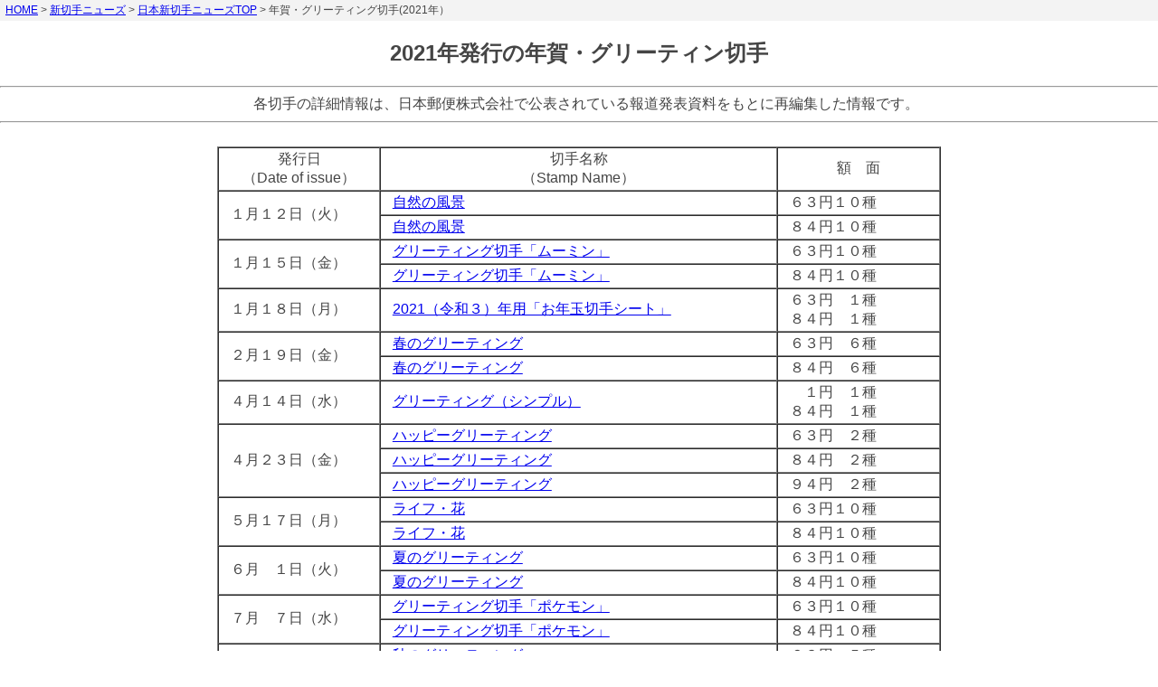

--- FILE ---
content_type: text/html
request_url: https://yushu.or.jp/s_data/21jpn/21etc/21etc.html
body_size: 7722
content:
<!DOCTYPE HTML PUBLIC "-//W3C//DTD HTML 4.01 Transitional//EN">
<html lang="ja">
<head>
<meta http-equiv="Content-Type" content="text/html; charset=Shift_JIS">
<meta http-equiv="Content-Style-Type" content="text/css">
<meta name="GENERATOR" content="JustSystems Homepage Builder Version 21.0.5.0 for Windows">
<title>2021年発行（発行計画）の年賀・グリーティング切手</title>
<link rel="stylesheet" href="../../jpn.css" type="text/css">
<!-- Global site tag (gtag.js) - Google Analytics -->
<script async src="https://www.googletagmanager.com/gtag/js?id=UA-98385170-1"></script>
<script>
  window.dataLayer = window.dataLayer || [];
  function gtag(){dataLayer.push(arguments);}
  gtag('js', new Date());

  gtag('config', 'UA-98385170-1');
</script>
</HEAD>
<body BGCOLOR="#ffffff">
<div align="left" style="font-size : 9pt;background-color : #f3f3f3;padding-top : 3px;padding-left : 3px;padding-bottom : 3px;margin-bottom : 16px;">&nbsp;<a href="../../../index.html" target="_top">HOME</a> &gt; <a href="../../../news/index.html" target="_top">新切手ニューズ</a> &gt; <a href="../../index.html" target="_top">日本新切手ニューズTOP</a> &gt; 年賀・グリーティング切手(2021年）</div>
<center>
<H2>2021年発行の年賀・グリーティン切手</H2>
</center>
<HR SIZE=2>
<div align="center">　各切手の詳細情報は、日本郵便株式会社で公表されている報道発表資料をもとに再編集した情報です。</div>
<HR SIZE=2>
<BR>

<CENTER>
<table border="1" cellpadding="3" cellspacing="0" width="800">
  <tbody>
    <tr>
        <TD align="center">発行日<BR>
        （Date of issue）</TD>
        <TD align="center">切手名称<BR>
        （Stamp Name）</TD>
        <TD width="140" align="center">額　面</TD>
      </tr>
      <tr>
        <td class="td_top" nowrap rowspan="2">１月１２日（火）</td>
        <td class="td_top"><a href="210112e1.html">自然の風景</a></td>
        <td class="td_top">６３円１０種</td>
      </tr>
      <tr>
        <td class="td_top"><a href="210112e2.html">自然の風景</a></td>
        <td class="td_top">８４円１０種</td>
      </tr>
      <tr>
        <td class="td_top" nowrap rowspan="2">１月１５日（金）</td>
        <td class="td_top"><a href="210115e1.html">グリーティング切手「ムーミン」</a></td>
        <td class="td_top">６３円１０種</td>
      </tr>
      <tr>
        <td class="td_top"><a href="210115e2.html">グリーティング切手「ムーミン」</a></td>
        <td class="td_top">８４円１０種</td>
      </tr>
      <tr>
        <td class="td_top" nowrap>１月１８日（月）</td>
        <td class="td_top"><a href="210118e1.html">2021（令和３）年用「お年玉切手シート」</a></td>
        <td class="td_top">６３円　１種<br>
        ８４円　１種</td>
      </tr>
      <tr>
        <td class="td_top" nowrap rowspan="2">２月１９日（金）</td>
        <td class="td_top"><a href="210219e1.html">春のグリーティング</a></td>
        <td class="td_top">６３円　６種</td>
      </tr>
      <tr>
        <td class="td_top"><a href="210219e2.html">春のグリーティング</a></td>
        <td class="td_top">８４円　６種</td>
      </tr>
      <tr>
        <td class="td_top">４月１４日（水）</td>
        <td class="td_top"><a href="210414e1.html">グリーティング（シンプル）</a></td>
        <td class="td_top">　１円　１種<br>
        ８４円　１種</td>
      </tr>
  <tr>
      <td class="td_top" rowspan="3">４月２３日（金）</td>
      <td class="td_top"><a href="210423e1.html">ハッピーグリーティング</a></td>
      <td class="td_top">６３円　２種</td>
    </tr>
    <tr>
      <td class="td_top"><a href="210423e2.html">ハッピーグリーティング</a></td>
      <td class="td_top">８４円　２種</td>
    </tr>
    <tr>
      <td class="td_top"><a href="210423e3.html">ハッピーグリーティング</a></td>
      <td class="td_top">９４円　２種</td>
    </tr>
    <tr>
      <td class="td_top" rowspan="2">５月１７日（月）</td>
      <td class="td_top"><a href="210517e1.html">ライフ・花</a></td>
      <td class="td_top">６３円１０種</td>
    </tr>
    <tr>
      <td class="td_top"><a href="210517e2.html">ライフ・花</a></td>
      <td class="td_top">８４円１０種</td>
    </tr>
    <tr>
      <td class="td_top" rowspan="2">６月　１日（火）</td>
      <td class="td_top"><a href="210601e1.html">夏のグリーティング</a></td>
      <td class="td_top">６３円１０種</td>
    </tr>
    <tr>
      <td class="td_top"><a href="210601e2.html">夏のグリーティング</a></td>
      <td class="td_top">８４円１０種</td>
    </tr>
    <tr>
      <td class="td_top" rowspan="2">７月　７日（水）</td>
      <td class="td_top"><a href="210707e1.html">グリーティング切手「ポケモン」</a></td>
      <td class="td_top">６３円１０種</td>
    </tr>
    <tr>
      <td class="td_top"><a href="210707e2.html">グリーティング切手「ポケモン」</a></td>
      <td class="td_top">８４円１０種</td>
    </tr>
    <tr>
      <td class="td_top" rowspan="2">８月１６日（月）</td>
      <td class="td_top"><a href="210816e1.html">秋のグリーティング</a></td>
      <td class="td_top">６３円　５種</td>
    </tr>
    <tr>
      <td class="td_top"><a href="210816e2.html">秋のグリーティング</a></td>
      <td class="td_top">８４円　５種</td>
    </tr>
    <tr>
      <td class="td_top">８月２５日（月）</td>
      <td class="td_top"><a href="210825e1.html">「ポケモン切手 BOX<br>
      ～ポケモンカードゲーム 見返り美人・月に雁セット 」</a></td>
      <td class="td_top">８４円　８種<br>
      １２０円２種</td>
    </tr>
    <tr>
      <td class="td_top" rowspan="2">９月１５日（水）</td>
      <td class="td_top"><a href="210915e1.html">グリーティング切手「ぽすくまと仲間たち」</a></td>
      <td class="td_top">６３円　９種</td>
    </tr>
    <tr>
      <td class="td_top"><a href="210915e2.html">グリーティング切手「ぽすくまと仲間たち」</a></td>
      <td class="td_top">８４円　９種</td>
    </tr>
    <tr>
      <td class="td_top" rowspan="3">９月２２日（水）</td>
      <td class="td_top"><a href="210922e1.html">ハッピーグリーティング</a></td>
      <td class="td_top">６３円１０種</td>
    </tr>
    <tr>
      <td class="td_top"><a href="210922e2.html">ハッピーグリーティング</a></td>
      <td class="td_top">８４円１０種</td>
    </tr>
    <tr>
      <td class="td_top"><a href="210922e3.html">ハッピーグリーティング</a></td>
      <td class="td_top">９４円１０種</td>
    </tr>
    <tr>
      <td class="td_top">１１月　１日（月）</td>
      <td class="td_top"><a href="211101e1.html">令和 4 年用年賀郵便切手</a></td>
      <td class="td_top">６３円　１種<br>
      ８４円　１種</td>
    </tr>
    <tr>
      <td class="td_top">１１月　１日（月）</td>
      <td class="td_top"><a href="211101e2.html">令和 4 年用寄付金付お年玉付年賀郵便切手</a></td>
      <td class="td_top" nowrap>６３円＋３円　１種<br>
８４円＋３円　１種</td>
    </tr>
    <tr>
        <td class="td_top">１１月　５日（金）</td>
        <td class="td_top"><a href="211105e1.html">グリーティング（シンプル）</a></td>
        <td class="td_top">８４円　１種</td>
      </tr>
  <tr>
      <td class="td_top" rowspan="2">１１月１９日（金）</td>
      <td class="td_top"><a href="211119e1.html">冬のグリーティング</a></td>
      <td class="td_top">６３円　５種</td>
    </tr>
    <tr>
      <td class="td_top"><a href="211119e2.html">冬のグリーティング</a></td>
      <td class="td_top">８４円　５種</td>
    </tr>
    <tr>
      <td class="td_top">１２月　６日（月）</td>
      <td class="td_top"><a href="211206e1.html">鬼滅の刃</a></td>
      <td class="td_top">８４円１５種</td>
    </tr>
    <tr>
        <td class="td_top">１２月１０日（金）</td>
        <td class="td_top"><a href="211210e1.html">ピーターラビット&trade;</a></td>
        <td class="td_top">８４円１０種</td>
      </tr>
    </tbody>
</table>
</CENTER>
<div id="page_top"><a href="#top">▲PAGE TOP</a></div>
</BODY>
</HTML>



--- FILE ---
content_type: text/css
request_url: https://yushu.or.jp/s_data/jpn.css
body_size: 831
content:
@charset "Shift_JIS";
/*全体構成*/ 
body{
	font-family: "メイリオ", Meiryo, "ヒラギノ角ゴ Pro W3", "Hiragino Kaku Gothic Pro", "MS PGothic", Osaka, sans-serif;
	color : #454545;
       margin-top : 0px;
       margin-left : 0px;
       margin-right : 0px;
       margin-bottom : 0px;
      -webkit-text-size-adjust: 100%;
}

td{
  padding-top : 2px;
  padding-left : 2px;
  padding-right : 2px;
  padding-bottom : 2px;
}

/* ページトップ */
#page_top{
  font-size : 11pt;
  text-align : right;
  text-decoration : none;
  color : #666666;
  margin-top : 10px;
  margin-right : 30px;
  margin-bottom : 30px;
}

#page_top a{
	text-decoration: none;
	color: #454545;
}

/*訪問済みリンクの色*/
#page_top a:visited{
 color: #454545; 
}

.td_top{
  padding-left : 0.8em;
  padding-right : 0.8em;
}

#pic_frame{
  text-align : center;
}

